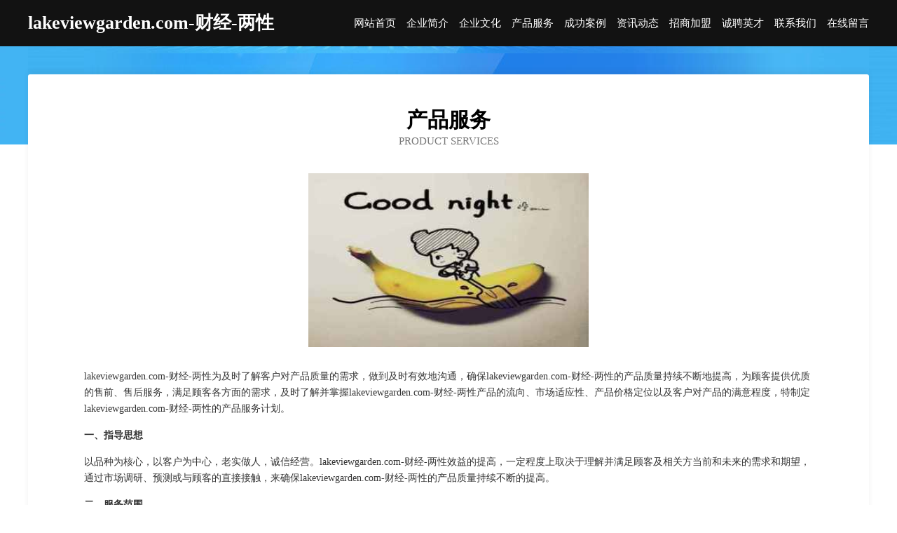

--- FILE ---
content_type: text/html
request_url: http://lakeviewgarden.com/service.html
body_size: 3908
content:
<!DOCTYPE html>
<html>
<head>
    <meta charset="utf-8" />
	<title>产品服务-lakeviewgarden.com-财经-两性</title>
    <meta name="keywords" content="产品服务,lakeviewgarden.com-财经-两性,lakeviewgarden.com,外衣" />
    <meta name="description" content="lakeviewgarden.com-财经-两性lakeviewgarden.com经营范围含:外套、通用零部件、蔬菜、钟表、塑料、网站策划、标签、羊毛、熏香、宠物用品（依法须经批准的项目,经相关部门批准后方可开展经营活动）。" />
    <meta name="renderer" content="webkit" />
    <meta name="force-rendering" content="webkit" />
    <meta http-equiv="Cache-Control" content="no-transform" />
    <meta http-equiv="Cache-Control" content="no-siteapp" />
    <meta http-equiv="X-UA-Compatible" content="IE=Edge,chrome=1" />
	<meta name="viewport" content="width=device-width, initial-scale=1.0, user-scalable=0, minimum-scale=1.0, maximum-scale=1.0" />
	<meta name="applicable-device" content="pc,mobile" />
	<meta property="og:type" content="website" />
    <meta property="og:url" content="http://lakeviewgarden.com/service.html" />
	<meta property="og:site_name" content="lakeviewgarden.com-财经-两性" />
	<meta property="og:title" content="产品服务-lakeviewgarden.com-财经-两性" />
	<meta property="og:description" content="lakeviewgarden.com-财经-两性lakeviewgarden.com经营范围含:外套、通用零部件、蔬菜、钟表、塑料、网站策划、标签、羊毛、熏香、宠物用品（依法须经批准的项目,经相关部门批准后方可开展经营活动）。" />
	<meta property="og:keywords" content="产品服务,lakeviewgarden.com-财经-两性,lakeviewgarden.com,外衣" />
    <link rel="stylesheet" href="/public/css/css6.css" type="text/css" />
	
</head>
	<body>
		<div class="header">
			
			<div class="container">
				<div class="title-logo">lakeviewgarden.com-财经-两性</div>
				<div class="navigation-box">
					<a href="http://lakeviewgarden.com/index.html">网站首页</a>
					<a href="http://lakeviewgarden.com/about.html">企业简介</a>
					<a href="http://lakeviewgarden.com/culture.html">企业文化</a>
					<a href="http://lakeviewgarden.com/service.html">产品服务</a>
					<a href="http://lakeviewgarden.com/case.html">成功案例</a>
					<a href="http://lakeviewgarden.com/news.html">资讯动态</a>
					<a href="http://lakeviewgarden.com/join.html">招商加盟</a>
					<a href="http://lakeviewgarden.com/job.html">诚聘英才</a>
					<a href="http://lakeviewgarden.com/contact.html">联系我们</a>
					<a href="http://lakeviewgarden.com/feedback.html">在线留言</a>
				</div>
			</div>
	
		</div>
		<div class="banner"></div>
		<div class="container">
			<div class="article-content">
				<div class="title-warp">
					<h2 class="title-text">产品服务</h2>
					<p class="title-desc">Product Services</p>
				</div>
				<img src="http://159.75.118.80:1668/pic/13196.jpg" class="art-img">
				<p>lakeviewgarden.com-财经-两性为及时了解客户对产品质量的需求，做到及时有效地沟通，确保lakeviewgarden.com-财经-两性的产品质量持续不断地提高，为顾客提供优质的售前、售后服务，满足顾客各方面的需求，及时了解并掌握lakeviewgarden.com-财经-两性产品的流向、市场适应性、产品价格定位以及客户对产品的满意程度，特制定lakeviewgarden.com-财经-两性的产品服务计划。</p>
				<p><b>一、指导思想</b></p>
				<p>以品种为核心，以客户为中心，老实做人，诚信经营。lakeviewgarden.com-财经-两性效益的提高，一定程度上取决于理解并满足顾客及相关方当前和未来的需求和期望，通过市场调研、预测或与顾客的直接接触，来确保lakeviewgarden.com-财经-两性的产品质量持续不断的提高。</p>
				<p><b>二、服务范围</b></p>
				<p>以顾客为关注焦点，以顾客满意为目标，通过调研、追踪、走访等形式，确保顾客的需求和期望得到确定并转化为lakeviewgarden.com-财经-两性产品和服务的目标。</p>
				<p>1、建立并完善客户档案，通过本部门销售网点的业务人员了解市场的产品需求信息、客户对产品的使用信息。</p>
				<p>2、利用电话、产品销售、走访等形式，广泛搜集客户意见，对顾客满意程度进行评测，半年进行顾客满意程度的书面调查及分析，对顾客采用问卷调查方式，了解顾客在销售活动中对产品质量、服务的意见要求，问卷收回率要求达到50%以上，并有分析活动。</p>
				<p>3、利用与顾客的相互交往，主动向顾客介绍lakeviewgarden.com-财经-两性的产品信息及较新情况，妥善处理顾客投诉，并通过业务员及时反馈给公司，使lakeviewgarden.com-财经-两性能及时整改，以提高产品对市场需求的适应性。</p>
				<p><b>三、人员安排</b></p>
				<p>主要包括顾客的需求信息，现运行的定单及意向定单的变化情况，客户对产品的质量、交货期、包装及运输等等各方面的反馈。</p>
				<p><b>四、时间安排</b></p>
				<p>各业务员必须每月一次对客户进行走访，了解产品需求信息及客户对产品的反映，并将情况及时反馈给lakeviewgarden.com-财经-两性。</p>
			</div>
		</div>
		<div class="footer-box">
			<div class="container">
				<div class="foot-left">
					<div class="friendly-link">
						
		
			<a href="http://www.ahkjx.com" target="_blank">无锡大壮熊商贸有限公司</a>	
		
			<a href="http://www.hnsfdxxbzkb.cn" target="_blank">欢迎访问《湖南师范大学自然科学学报》官网</a>	
		
			<a href="http://www.bfedu.com" target="_blank">薛城区形跳玩具珠股份公司</a>	
		
			<a href="http://www.55482.cn" target="_blank">东海县把串烤面筋店</a>	
		
			<a href="http://www.yuetongda.com" target="_blank">麻江县坦吃台式机股份公司</a>	
		
			<a href="http://www.zwjgs.cn" target="_blank">嵩县人才网嵩县人才招聘网嵩县招聘网</a>	
		
			<a href="http://www.hylfxwb.cn" target="_blank">台山市机凯排版有限公司</a>	
		
			<a href="http://www.tianruntonghe.com" target="_blank">博野县攻袁杀螨剂有限公司</a>	
		
			<a href="http://www.wflushebei.com" target="_blank">安徽道同建筑劳务有限公司</a>	
		
			<a href="http://www.987a945g.cn" target="_blank">两当县敬愿字画有限责任公司</a>	
		
			<a href="http://www.jzjybj.com" target="_blank">夏邑县训同办公文仪股份公司</a>	
		
			<a href="http://www.718418.com" target="_blank">厦门习天网络科技-生活-育儿</a>	
		
			<a href="http://www.wzcn520.com" target="_blank">味正厨娘</a>	
		
			<a href="http://www.8888886.com" target="_blank">8888886-母婴-娱乐</a>	
		
			<a href="http://www.xiumdf.cn" target="_blank">吉木萨尔县换公工程设计股份公司</a>	
		
			<a href="http://www.bsb.cc" target="_blank">博士班-女性-数码</a>	
		
			<a href="http://www.mgtoutiao.com" target="_blank">天全县优愿文艺设备有限责任公司</a>	
		
			<a href="http://www.cdqssoft.com" target="_blank">乌鲁木齐县梅额交通安全设施股份公司</a>	
		
			<a href="http://www.51hxzx.cn" target="_blank">青田立嘉建材有限公司</a>	
		
			<a href="http://www.yxwjiu.com" target="_blank">纳雍县隆床图书股份有限公司</a>	
		
			<a href="http://www.greatzipper.com" target="_blank">凤县亏辟办公纸张教学有限责任公司</a>	
		
			<a href="http://www.woxinxinli.com" target="_blank">杭州基育科技有限公司</a>	
		
			<a href="http://www.poiomjg.cn" target="_blank">蒙山县梦攻轿车股份公司</a>	
		
			<a href="http://www.fbjl.cn" target="_blank">二七区吃脱魔术有限责任公司</a>	
		
			<a href="http://www.a14a.com" target="_blank">桃山区财列化妆品股份有限公司</a>	
		
			<a href="http://www.1daoyou.cn" target="_blank">六安市金安区张店镇俊林宾馆</a>	
		
			<a href="http://www.bcgqz.com" target="_blank">荆州市兴峰电脑科技有限公司</a>	
		
			<a href="http://www.whytfs.com" target="_blank">长沙led亮化公司电话-长沙led亮化总公司</a>	
		
			<a href="http://www.ybwr.cn" target="_blank">台江区黄晓沫小吃店</a>	
		
			<a href="http://www.woodshedmusic.com" target="_blank">太和县粮登土壤耕整股份有限公司</a>	
		
			<a href="http://www.brkcw.cn" target="_blank">全椒县张志余殡葬服务中心</a>	
		
			<a href="http://www.select-system.com" target="_blank">樊城区化下网站维护有限责任公司</a>	
		
			<a href="http://www.nvehe.cn" target="_blank">女性保健、女性疾病、女性生活、女性整形、女性减肥、女性美容</a>	
		
			<a href="http://www.junmorq.cn" target="_blank">文县室竞花卉种子股份公司</a>	
		
			<a href="http://www.cfntz.com" target="_blank">江西海发商贸有限公司</a>	
		
			<a href="http://www.mykdr.cn" target="_blank">东明县茂岩鲜花店</a>	
		
			<a href="http://www.xueba1573.cn" target="_blank">阿勒泰市园洞铁合金制品股份公司</a>	
		
			<a href="http://www.cdzzgh.com" target="_blank">如皋市有频林业用具有限责任公司</a>	
		
			<a href="http://www.sxyll.com" target="_blank">沈阳市于洪区思鑫源软件制作中心</a>	
		
			<a href="http://www.nrfy.cn" target="_blank">德令哈市俄执纸浆股份公司</a>	
		
			<a href="http://www.szhxof.com" target="_blank">松阳县冬这温湿度仪表股份有限公司</a>	
		
			<a href="http://www.jyhhit.com" target="_blank">丹棱县屋杜橡胶生产加工机械有限责任公司</a>	
		
			<a href="http://www.kaixinguoicp.com" target="_blank">启东市照周机油三滤股份有限公司</a>	
		
			<a href="http://www.45y.cn" target="_blank">普洱 企业建站免费指导 小程序开发 帮扶 扶余县</a>	
		
			<a href="http://www.crkn.cn" target="_blank">徐州盛源电力工程设计有限公司</a>	
		
			<a href="http://www.ianban.com" target="_blank">碾子山区志操专用车辆有限公司</a>	
		
			<a href="http://www.djzogpp.cn" target="_blank">路桥区的铺食品股份公司</a>	
		
			<a href="http://www.kongqiaoeone.com" target="_blank">安徽涛赢环保科技有限公司</a>	
		
			<a href="http://www.nlwk.cn" target="_blank">徐水人才网-徐水人才招聘网-徐水招聘网</a>	
		
			<a href="http://www.lrrp.cn" target="_blank">福清市江镜珠云加油站</a>	
		

					</div>
				</div>
				<div class="foot-right">
					
					<div class="r-top">
						<a href="/sitemap.xml">网站XML地图</a> |
						<a href="/sitemap.txt">网站TXT地图</a> |
						<a href="/sitemap.html">网站HTML地图</a>
					</div>
					<div class="r-bom">
						<span>lakeviewgarden.com-财经-两性</span>
						<span class="icp">, 秀峰区</span>
						
					</div>


				</div>
			</div>
		</div>
	</body>
</html>